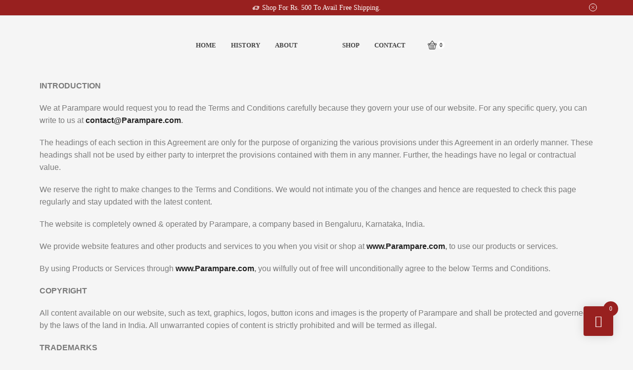

--- FILE ---
content_type: text/css
request_url: https://parampare.com/wp-content/uploads/elementor/css/post-4895.css?ver=1743918122
body_size: 61
content:
.elementor-4895 .elementor-element.elementor-element-a174a89 > .elementor-container > .elementor-column > .elementor-widget-wrap{align-content:center;align-items:center;}.elementor-4895 .elementor-element.elementor-element-a174a89{padding:35px 0px 35px 0px;}.elementor-4895 .elementor-element.elementor-element-3545520 .et-follow-buttons a{margin:0 10px;}.elementor-4895 .elementor-element.elementor-element-3545520 .et-follow-buttons{justify-content:flex-end;}@media(max-width:767px){.elementor-4895 .elementor-element.elementor-element-f591ee9 > .elementor-element-populated{margin:0px 0px 25px 0px;--e-column-margin-right:0px;--e-column-margin-left:0px;}.elementor-4895 .elementor-element.elementor-element-3545520 .et-follow-buttons{justify-content:center;}}@media(min-width:768px){.elementor-4895 .elementor-element.elementor-element-f591ee9{width:74.971%;}.elementor-4895 .elementor-element.elementor-element-d5aa6d8{width:25%;}}